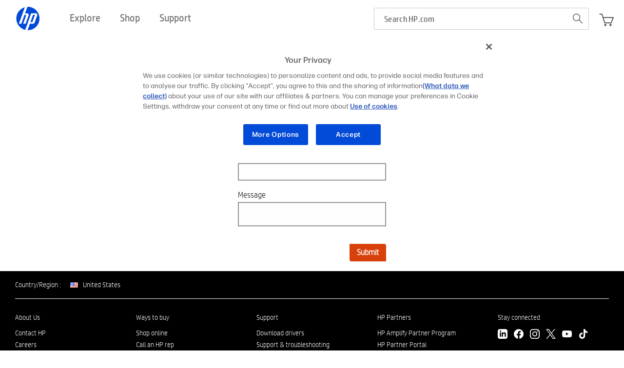

--- FILE ---
content_type: text/html; charset=utf-8
request_url: https://reinvent.hp.com/vb-gated-content-ru?title=HP%20Latex%202700%20Printer%20series&token=getpdf.aspx%2F4AA8-1419ENE.pdf
body_size: 4645
content:

<!DOCTYPE html>
<html xmlns="http://www.w3.org/1999/xhtml" dir="ltr" lang="" xml:lang="">
                                
<head>
    <!-- START METADATA -->
    <meta http-equiv="Content-Type" content="text/html; charset=UTF-8">
    <title>HP® | Official Site</title>
    <link type="image/x-icon" rel="shortcut icon" href="https://ssl.www8.hp.com/us/en/images/i/favicon.ico">
    <meta name="viewport" content="width=device-width, initial-scale=1.0, maximum-scale=1.0, user-scalable=no">
    <meta http-equiv="Content-Script-Type" content="text/javascript">
    <meta http-equiv="Content-Style-Type" content="text/css">
    <meta http-equiv="X-UA-Compatible" content="IE=edge">
    <meta name="bu" content="ps">
    <meta name="robots" content="noindex,nofollow,noarchive">


    <!-- START update required -->
    <meta name="description" content="SYSTEM - 404 Page">
    <meta name="keywords" content="">
    <!-- END update required -->
    <!-- END METADATA -->

    <!-- START CUSTOM CSS -->
    <link rel="stylesheet" href="https://img04.en25.com/Web/HPIncMSCRMProd/{2aaf4282-1cf5-49c8-9154-f7b2bddd02de}_default_foundation.css"
        media="screen" title="Foundation CSS" charset="utf-8">
    <!-- END CUSTOM CSS -->

    <!-- START jQuery FILES-->
    <script src="https://ssl.www8.hp.com/us/en/scripts/framework/jquery/v-1-8/jquery.js"></script>
    <script src="https://ssl.www8.hp.com/us/en/scripts/framework/jquery/v-1-8/jquery.ui.core.js"></script>
    <script src="https://ssl.www8.hp.com/us/en/scripts/framework/jquery/v-1-8/can.jquery.js"></script>
    <!-- END jQuery FILES-->

    <!-- START CaaS H&F -->
    <script>

        function getURLParam(name) {
            name = name.replace(/[\[]/, '\\\[').replace(/[\]]/, '\\\]'); var regexS = '[\\?&]' + name + '=([^&#]*)'; var regex = new RegExp(regexS); var results = regex.exec(window.location.href);
            if (results == null) { return ''; } else { return results[1]; }
        }

        var qc = getURLParam('c'), ql = getURLParam('l');

        var cc = 'us', ll = 'en', vcc = ''; //Default country(cc) and language(ll) - The values(codes) can be changed with the country the campaign is targeted at and the preferred language.

        if (vcc == '' && qc != '' && ql != '') { cc = qc; ll = ql; }

        var atn = window.location.pathname.substring(1).replace(/\//g, '-');
        $("meta[name='simple_title']").attr("content", atn);

        function loadheader() {
            var hf_cvals = { "Argentina": ["ar", "es"], "Bolivia": ["bo", "es"], "Brazil": ["br", "pt"], "Canada": ["ca", "en"], "Chile": ["cl", "es"], "Colombia": ["co", "es"], "Ecuador": ["ec", "es"], "Mexico": ["mx", "es"], "Paraguay": ["py", "es"], "Peru": ["pe", "es"], "Puerto Rico": ["pr", "es"], "United States": ["us", "en"], "Uruguay": ["uy", "es"], "Venezuela": ["ve", "es"], "Austria": ["at", "de"], "Azerbaijan": ["az", "az"], "Belgium": ["be", "nl"], "Belarus": ["by", "ru"], "Bosnia and Herzegovina": ["ba", "bs"], "Bulgaria": ["bg", "bg"], "Croatia": ["hr", "hr"], "Czech Republic": ["cz", "cs"], "Denmark": ["dk", "da"], "Estonia": ["ee", "et"], "Finland": ["fi", "fi"], "France": ["fr", "fr"], "Georgia": ["ge", "ge"], "Germany": ["de", "de"], "Greece": ["gr", "el"], "Hungary": ["hu", "hu"], "Iceland": ["is", "is"], "Ireland": ["ie", "en"], "Isreal": ["il", "he"], "Italy": ["it", "it"], "Kazakhstan": ["kz", "ru"], "Kenya": ["ke", "en"], "Kosovo": ["ks", "sq"], "Latvia": ["lv", "lv"], "Lithuania": ["lt", "lt"], "Macedonia": ["mk", "mk"], "Malta": ["mt", "en"], "Moldavia": ["md", "ro"], "Netherlands": ["nl", "nl"], "Nigeria": ["ng", "en"], "Norway": ["no", "no"], "Poland": ["pl", "pl"], "Portugal": ["pt", "pt"], "Romania": ["ro", "ro"], "Russian Federation": ["ru", "ru"], "Saudi Arabia": ["sa", "en"], "Serbia": ["rs", "sr"], "Slovakia": ["sk", "sk"], "Slovenia": ["si", "sl"], "South Africa": ["za", "en"], "Spain": ["es", "es"], "Sweden": ["se", "sv"], "Switzerland": ["ch", "de"], "Tunisia": ["tn", "fr"], "Turkey": ["tr", "tr"], "Ukraine": ["ua", "ru"], "United Kingdom": ["uk", "en"], "Australia": ["au", "en"], "Bangladesh": ["bd", "en"], "China": ["cn", "zh"], "Hong Kong": ["hk", "en"], "India": ["in", "en"], "Indonesia": ["id", "en"], "Japan": ["jp", "ja"], "Korea Republic": ["kr", "ko"], "Malaysia": ["my", "en"], "New Zealand": ["nz", "en"], "Pakistan": ["pk", "en"], "Philippines": ["ph", "en"], "Singapore": ["sg", "en"], "Sri Lanka": ["lk", "en"], "Taiwan": ["tw", "zh"], "Thailand": ["th", "en"], "Vietnam": ["vn", "en"] }

            if (vcc != '' && hf_cvals.hasOwnProperty(vcc)) {
                cc = hf_cvals[vcc][0];
                ll = hf_cvals[vcc][1];
            }

            jQuery.when(jQuery.ajax({ dataType: "script", cache: false, url: 'https://ssl.www8.hp.com/caas/header-footer/' + cc + '/' + ll + '/default/latest.r/root?contentType=js' })).then(
                function () {
                    $("html").attr("lang", ll + "-" + cc);
                    $("html").attr("xml:lang", ll + "-" + cc);
                    $("meta[name='target_country']").attr("content", cc);
                }
            );
        }

        loadheader();
    </script>


    <!-- END CaaS H&F -->

    <!-- Styling can be inserted below-->




<style>

        .progressive { display:none }
    
        .notYou { display: inline-block; float: right;}
        
        .field-container.field-error {
         position:relative;
         margin-bottom: 15px;
         }
         
         .field-container.field-error .errMessage {
         display: block; 
         }
         
         .field-error-select {
         position:relative;
         margin-bottom: 15px;
         
         }
         
         .field-error-select .errMessage {
         display: block; 
         }
         
         .errMessage {
         display: none;
         color: #bf2026;
         font-family: 'HPSimplifiedRegular', Arial, Helvetica, sans-serif;
         font-size: 14px;
         font-weight: 300;
         font-style: normal;
         font-stretch: normal;
         line-height: 0.5;
         letter-spacing: 0.3px;
         text-align: left;
         bottom: -15px;
         left: 0;
         background-color: white;
         width: 100%;
         }
         
         #submitBtn:disabled {
         background-color:gray;
         }

         .tips {
             margin-top:100px;
             margin-bottom:50px;
         }
         
         .mess404{
            font-size: 60px;
    line-height: 1;
    margin-bottom: 20px;
    font-weight: normal;
    font-family: 'HPSimplifiedLight';
    text-align: center;
    color: #767676;
         }

.notif {
    font-size: 20px;
    line-height: 1;

    font-weight: normal;
    font-family: 'HPSimplifiedLight';
    text-align: center;
    color: #767676;
}

     .first {
         margin-top:50px;
     }

     .subBtn{
         padding-right:5px !important;
     }
    </style>
                    
</head>
                                
<body>

    <script>//UDL Analytics - GTM tag
        (function (w, d, s, l, i) {
            w[l] = w[l] || []; w[l].push({ 'gtm.start': new Date().getTime(), event: 'gtm.js' }); var
                f = d.getElementsByTagName(s)[0], j = d.createElement(s), dl = l != 'dataLayer' ? '&l=' + l : ''; j.async = true; j.src = 'https://www.googletagmanager.com/gtm.js?id=' + i + dl; f.parentNode.insertBefore(j, f);
        })(window, document,
            'script', 'dataLayer', 'GTM-XXX');
    </script>

    <div id="everything" class="everything">
        <div id="content">
            <div id="header" class="header"></div>
            <div id="body" class="body">

          <div class="row first align-center">
              <div class="columns large-12 medium-6 small-12 text-center">
                  <div>
                        <h1 class="mess404">Oops!</h1>
                        <h3 class="notif">We can't find that page, but here's the good news - we've got other ways to find what you need</h3>
                        <h3 class="notif"><a href="https://www.hp.com?elqTrackId=30f4bd981df04045810e59419509ec0e&elqaid=16&elqat=2&elqak=8AF52601FC812105EE62A7A9E049E18807D130766B9F1AAC0A14399339554408FCC3" target="_blank" style="font-size:20px; font-weight:bold;">Go to HP Home Page</a> or tell us what you need:</h3>
                        
                       
                  </div>
                 
              </div>
              </div>

              <div class="row align-center">
                  <div class="columns large-4 medium-6 small-12">
                        <div id="load">
                                <form method="post" name="SYSTEM-404PageForm" action="https://reinvent.hp.com/e/f2" id="22" novalidate="">
                                    <input value="SYSTEM-404PageForm" type="hidden" name="elqFormName">
                                    <input value="704062726" type="hidden" name="elqSiteId">
                                    <input name="elqCampaignId" type="hidden">
                                    <input id="jumpID" name="jumpid" type="hidden" value="">
        
                                  
                                    <!-- 100% Field size, 1 / row, with label (for input with placeholder, remove the "label" field) & add placeholder="Insert placeholder value here" -->
                                    <div class="row">
        
                                        <div class="columns large-12 medium-12 small-12 ">
                                                <div class="field-container">
                                            <label for="">Email Address
                                                <span class="required">*</span>
                                            </label>
                                            <input required="required" id="emailAddress" name="emailAddress" type="email" value="">
                                            <span class="errMessage">Please enter a valid business email address</span>
                                            </div>
                                        </div>
        
                                    <div class="columns large-12 medium-12 small-12">
                                        <div class="field-container">
                                    <label for="">Message
                                 
                                    </label>
                         <textarea id="message" name="message" rows="1" cols="50"></textarea>
                                   
                                    </div> 
                                </div>
        
    
                                    </div>
        
        
        
                                    <!-- Submit button, please keep this format -->
                                    <div class="row">
                                        <div class="columns large-12 medium-12 small-12 subBtn">
                                            <input type="submit" id="submitBtn" value="Submit" class="critical button submit-button">
                                        </div>
                                    </div>
                                </form>
                          </div>
                  </div>
              </div>

            
                <!-- Please DO NOT paste any code below the 'footer' and 'birdseed' divs-->
                <div id="footer" class="footer"></div>
                <div id="birdseed" class="birdseed"></div>
            </div>
        </div>
    </div>


    <script type="text/javascript">
        $(document).ready(function() {

            $("#country").on('change',addCountryCode);
    
            $("form").attr("novalidate", "");
            var formId = $('[name="elqFormName"]').closest('form').attr('id');
    
            $("#submitBtn").click(function(event) {
    
                var validateError = validate();
                validationstarted = 1;
    
                //no error
                if (validateError == false) {

                   
                    $("form#" + formId).one("submit", function(event) {
                        $('#submitBtn').attr("disabled", true);
                        event.preventDefault();
    
                        var message_s = 'Thank you. We will get back soon.';
                        var message_err = 'Error';
    
                        var formData = $("form#" + formId).serialize();
    
                        $.ajax({
                                type: 'POST',
                                url: 'https://reinvent.hp.com/e/f2',
                                data: formData,
                                encode: true,
    
                            })
                            .done(function() {
                               
                                $("#load").html(message_s);
                                $("#load").show();

                            })
                            .fail(function() {
                                $("#load").html(message_err);
                            });
    
                    });
                } else {
                    $("form#" + formId).submit(function(event) {
                        $('#submitBtn').attr("disabled", false);
                    event.preventDefault();
                    });
                }
            });
        });
        </script>


<script src="https://img04.en25.com/Web/HPIncMSCRMProd/%7Babba335d-2b51-4185-abec-c193221011f3%7D_validate_business_domains.js"></script>

<script src="https://img04.en25.com/Web/HPIncMSCRMProd/{93e54369-32c8-4ca3-93f2-1a7905ce072b}_phone_cc.js"></script>                    
                

</body>
                                
</html>
                            

--- FILE ---
content_type: application/x-javascript
request_url: https://img04.en25.com/Web/HPIncMSCRMProd/%7Babba335d-2b51-4185-abec-c193221011f3%7D_validate_business_domains.js
body_size: 6127
content:
// START GLOBAL VARIABLES

var emailRegex = /^(([^<>()\[\]\\.,;:\s@"]+(\.[^<>()\[\]\\.,;:\s@"]+)*)|(".+"))@((\[[0-9]{1,3}\.[0-9]{1,3}\.[0-9]{1,3}\.[0-9]{1,3}])|(([a-zA-Z\-0-9]+\.)+[a-zA-Z]{2,}))$/;
var phoneRegex = /^\s*(?:\+?(\d{1,4}))?([-. (]*(\d{2,5})[-. )]*)?((\d{3,5})[-. ]*(\d{2,4})(?:[-.x ]*(\d+))?)\s*$/;
var nameRegex = /^[^\d]+$/;

// END GLOBAL VARIABLES



function validateEmailBusDomain(email) {
    if(typeof free_email_domains != "undefined" && free_email_domains.length > 0) {
        return (jQuery.inArray(email.toLowerCase().split('@')[1], free_email_domains) !== -1) ? false : true;
    }

    return true;
}


$('#firstName').css('textTransform', 'capitalize');
$('#lastName').css('textTransform', 'capitalize');


function validate() {


    var isError = false;

    $("input[required]").each(function() {
        if ($(this).val() == "") {
            isError = true;
            console.log("input required");
            $(this).closest('.field-container').addClass('field-error');
            $(this).addClass("error");
            $(this).prev().addClass("error");
        } else {
            // console.log("gg input");
            $(this).closest('.field-container').removeClass('field-error');
            $(this).removeClass("error");
            $(this).prev().removeClass("error");
            
        }
    });

    $("select[required]").each(function() {
        if ($(this).val() == "") {
            isError = true;
            console.log("select required");
            $(this).closest('.field-container').addClass('field-error-select');
            $(this).addClass("error");
            $(this).prev().addClass("error");
        } else {
            // console.log("gg select");
            $(this).closest('.field-container').removeClass('field-error-select');
            $(this).removeClass("error");
            $(this).prev().removeClass("error");
        }
    });

    // VALIDATE RADIO BUTTONS IN REQUIRED fieldset

    $("fieldset[required]").each(function() {
        var nameVal = $(this).find("input[type='radio']").attr("name");
        if (nameVal) {
            // console.log(nameVal);
            if ($("input[name='" + nameVal + "']:checked").length <= 0) {
                console.log("fieldset required");
                isError = true;
                $(this).addClass("error");
                $(this).find("label").addClass("error");
                // $(this).prev().addClass("error");
            } else {
                // console.log("antierr");
                $(this).removeClass("error");
                $(this).find("label").removeClass("error");
            }
        }
    });

    // VALIDATE IF A REQUIRED EMAIL FIELD CONTAINS AN EMAIL ADDRESS

    $("input[name*='Email'][type='text'],input[type='email']").each(function() {
        var email = $(this).val();
        var isEmail = emailRegex.test(email);
        if (email != "") {

            if (isEmail == false || !validateEmailBusDomain(email)) {
                isError = true;
                console.log("email format error");
                $(this).closest('.field-container').addClass('field-error');
                $(this).addClass("error");
                $(this).prev().addClass("error");
            } else {
                // console.log("gg email");
                $(this).closest('.field-container').removeClass('field-error');
                $(this).removeClass("error");
                $(this).prev().removeClass("error");
            }
        }
    });

    // VALIDATE IF A REQUIRED PHONE FIELD CONTAINS A PHONE NUMBER

    $("input[name*='busPhone'][type='text'],input[name*='Phone'][type='tel']").each(function() {
        var phone = $(this).val();
        var isPhone = phoneRegex.test(phone);

        // console.log(phone);
        // console.log(isPhone);

        if (phone != "") {

            if (isPhone == false) {
                isError = true;
                console.log("phone format error");
                $(this).addClass("error");
                $(this).prev().addClass("error");
            } else {
                // console.log("gg phone");
                $(this).removeClass("error");
                $(this).prev().removeClass("error");
            }
        }
    });

    $("input[name*='Name'][type='text']").each(function() {
        var name = $(this).val();
        var isName = nameRegex.test(name);

        // console.log(isName);

        if (name != "") {

            if (isName == false) {
                isError = true;
                console.log("name must not contain digits");
                $(this).closest('.field-container').addClass('field-error');
                $(this).addClass("error");
                $(this).prev().addClass("error");
            } else {
                // console.log("gg name");
                $(this).closest('.field-container').removeClass('field-error');
                $(this).removeClass("error");
                $(this).prev().removeClass("error");
            }
        }

    });

    $("input[id*='firstName'][type='text']").each(function() {
      
        var value = $('#firstName').val();
        if (value.trim() !== value) {
            isError = true;
            console.log("input starts with space");
            $(this).closest('.field-container').addClass('field-error');
            $(this).addClass("error");
            $(this).prev().addClass("error");
        }

    });

    $("input[id*='lastName'][type='text']").each(function() {
     
        var value = $('#lastName').val();
        if (value.trim() !== value) {
            isError = true;
            console.log("input starts with space");
            $(this).closest('.field-container').addClass('field-error');
            $(this).addClass("error");
            $(this).prev().addClass("error");
        }

    });

    if (isError == true) {
        return true;
    } else {
        return false;
    }
};


--- FILE ---
content_type: application/x-javascript
request_url: https://img04.en25.com/Web/HPIncMSCRMProd/%7B93e54369-32c8-4ca3-93f2-1a7905ce072b%7D_phone_cc.js
body_size: 9863
content:
var phoneCountryCode={ad:376, ae:971, af:93, ag:1268, ai:1264, al:355, am:374, an:599, ao:244, aq:672, ar:54, as:1, at:43, au:61, aw:297, ax:358, az:994, ba:387, bb:1246, bd:880, be:32, bf:226, bg:359, bh:973, bi:257, bj:229, bl:590, bm:1441, bn:673, bo:591, br:55, bs:1242, bt:975, bw:267, by:375, bz:501, ca:1, cc:891, cd:243, cf:236, cg:242, ch:41, ci:225, ck:682, cl:56, cm:237, cn:86, co:57, cr:506, cs:381, cu:53, cv:238, cx:61, cy:357, cz:420, de:49, dj:253, dk:45, dm:1767, do:1809, dz:213, ec:593, ee:372, eg:20, eh:212, er:291, es:34, et:251, fi:358, fj:679, fk:500, fm:691, fo:298, fr:33, ga:241, gb:44, gd:1473, ge:995, gf:594, gh:233, gi:350, gl:299, gm:220, gn:224, gp:590, gq:240, gr:30, gs:500, gt:502, gu:1671, gw:245, gy:592, hk:852, hn:504, hr:385, ht:509, hu:36, id:62, ie:353, il:972, im:44, in:91, io:246, iq:964, ir:98, is:354, it:39, jm:1876, jo:962, jp:81, ke:254, kg:996, kh:855, ki:686, km:269, kn:1869, kp:850, kr:82, kw:965, ky:1345, kz:7, la:856, lb:961, lc:1758, li:423, lk:94, lr:231, ls:266, lt:370, lu:352, lv:371, ly:218, ma:212, mc:377, md:373, me:382, mf:1599, mg:261, mh:692, mk:389, ml:223, mm:95, mn:976, mo:853, mp:1670, mq:596, mr:222, ms:1664, mt:356, mu:230, mv:960, mw:265, mx:52, my:60, mz:258, na:264, nc:687, ne:227, nf:672, ng:234, ni:505, nl:31, no:47, np:977, nr:674, nu:683, nz:64, om:968, pa:507, pe:51, pf:689, pg:675, ph:63, pk:92, pl:48, pm:508, pn:870, pr:1, ps:970, pt:351, pw:680, py:595, qa:974, re:262, ro:40, rs:381, ru:7, rw:250, sa:966, sb:677, sc:248, sd:249, se:46, sg:65, sh:290, si:386, sj:47, sk:421, sl:232, sm:378, sn:221, so:252, sr:597, st:239, sv:503, sy:963, sz:268, tc:1649, td:235, tf:262, tg:228, th:66, tj:992, tk:690, tl:670, tm:993, tn:216, to:676, tr:90, tt:1868, tv:688, tw:886, tz:255, ua:380, ug:256, uk:44, us:1, uy:598, uz:998, va:379, vc:1784, ve:58, vg:1284, vi:1340, vn:84, vu:678, wf:681, ws:685, ye:967, yt:262, za:27, zm:260, zw:263};

if(typeof free_email_domains === 'undefined') {
	var free_email_domains = ["aol.com", "att.net", "comcast.net", "facebook.com", "gmail.com", "gmx.com", "googlemail.com","google.com", "hotmail.com", "hotmail.co.uk", "mac.com", "me.com", "mail.com", "msn.com","live.com", "sbcglobal.net", "verizon.net", "yahoo.com", "yahoo.co.uk", "email.com", "fastmail.fm", "games.com", "gmx.net", "hush.com", "hushmail.com", "icloud.com", "iname.com", "inbox.com", "lavabit.com", "love.com", "outlook.com", "pobox.com", "protonmail.com", "rocketmail.com", "safe-mail.net", "wow.com", "ygm.com", "ymail.com", "zoho.com", "yandex.com", "bellsouth.net", "charter.net", "cox.net", "earthlink.net", "juno.com", "btinternet.com", "virginmedia.com", "blueyonder.co.uk", "freeserve.co.uk", "live.co.uk", "ntlworld.com", "o2.co.uk", "orange.net", "sky.com", "talktalk.co.uk", "tiscali.co.uk", "virgin.net", "wanadoo.co.uk", "sina.com", "sina.cn", "qq.com", "naver.com", "hanmail.net", "daum.net", "nate.com", "yahoo.co.jp", "yahoo.co.kr", "yahoo.co.id", "yahoo.co.in", "yahoo.com.sg", "yahoo.com.ph", "163.com", "126.com", "aliyun.com", "foxmail.com", "hotmail.fr", "live.fr", "laposte.net", "yahoo.fr", "wanadoo.fr", "orange.fr", "gmx.fr", "sfr.fr", "neuf.fr", "free.fr", "gmx.de", "hotmail.de", "live.de", "online.de", "t-online.de", "web.de", "yahoo.de", "libero.it", "virgilio.it", "hotmail.it", "aol.it", "tiscali.it", "alice.it", "live.it", "yahoo.it", "email.it", "tin.it", "poste.it", "teletu.it", "mail.ru", "rambler.ru", "yandex.ru", "ya.ru", "list.ru", "hotmail.be", "live.be", "skynet.be", "voo.be", "tvcablenet.be", "telenet.be", "hotmail.com.ar", "live.com.ar", "yahoo.com.ar", "fibertel.com.ar", "speedy.com.ar", "arnet.com.ar", "yahoo.com.mx", "live.com.mx", "hotmail.es", "hotmail.com.mx", "prodigy.net.mx", "yahoo.com.br", "hotmail.com.br", "outlook.com.br", "uol.com.br", "bol.com.br", "terra.com.br", "ig.com.br", "itelefonica.com.br", "r7.com", "zipmail.com.br", "globo.com", "globomail.com", "oi.com.br"];
}


var codeCountries={'Afghanistan':'af','Albania':'al','Algeria':'dz','Andorra':'ad','Angola':'ao','Anguilla':'ai','Antigua and Barbuda':'ag','Argentina':'ar','Armenia':'am','Aruba':'aw','Australia':'au','Austria':'at','Azerbaijan':'az','Bahamas':'bs','Bahrain':'bh','Bangladesh':'bd','Barbados':'bb','Belarus':'by','Belgium':'be','Belize':'bz','Benin':'bj','Bermuda':'bm','Bhutan':'bt','Bolivia':'bo','Bosnia and Herzegovina':'ba','Botswana':'bw','Bouvet Island':'bv','Brazil':'br','British Indian Ocean Territory':'io','Brunei Darussalam':'bn','Bulgaria':'bg','Burkina Faso':'bf','Burundi':'bi','Cambodia':'kh','Cameroon':'cm','Canada':'ca','Cape Verdian':'cv','Cayman Islands':'ky','Central African Republic':'cf','Chad':'td','Chile':'cl','China':'cn','Christmas Island':'cx','Cocos Islands':'cc','Colombia':'co','Comoros':'km','Congo':'cg','Congo Democratic Republic':'cd','Cook Islands':'ck','Costa Rica':'cr','Côte d\'Ivoire':'ci','Croatia':'hr','Cyprus':'cy','Czech Republic':'cz','Denmark':'dk','Djibouti':'dj','Dominica':'dm','Dominican Republic':'do','Ecuador':'ec','Egypt':'eg','El Salvador':'sv','Equatorial Guinea':'gq','Eritrea':'er','Estonia':'ee','Ethiopia':'et','Falkland Islands Malvinas':'fk','Faroe Islands':'fo','Fiji':'fj','Finland':'fi','France':'fr','French Guiana':'gf','French Polynesia':'pf','French Southern Territories':'tf','Gabon':'ga','Gambia':'gm','Georgia':'ge','Germany':'de','Ghana':'gh','Gibraltar':'gi','Greece':'gr','Greenland':'gl','Grenada':'gd','Guadeloupe':'gp','Guam':'gu','Guatemala':'gt','Guinea':'gn','Guinea-Bissau':'gw','Guyana':'gy','Haiti':'ht','Heard and McDonald':'hm','Holy See Vatican City State':'va','Honduras':'hn','Hong Kong SAR':'hk','Hungary':'hu','Iceland':'is','India':'in','Indonesia':'id','Iraq':'iq','Ireland':'ie','Israel':'il','Italy':'it','Jamaica':'jm','Japan':'jp','Jordan':'jo','Kazakhstan':'kz','Kenya':'ke','Kiribati':'ki','Korea Democratic Peoples Rep':'kp','Korea Republic':'kr','Kuwait':'kw','Kyrgyzstan':'kg','Laos':'la','Latvia':'lv','Lebanon':'lb','Lesotho':'ls','Liberia':'lr','Libya':'ly','Liechtenstein':'li','Lithuania':'lt','Luxembourg':'lu','Macau':'mo','Macedonia':'mk','Madagascar':'mg','Malawi':',w','Malaysia':'my','Maldives':'mv','Mali':'ml','Malta':'mt','Marshall Islands':'mh','Martinique':'mq','Mauritania':'mr','Mauritius':'mu','Mayotte':'yt','Mexico':'mx','Micronesia Federated States':'fm','Moldavia':'md','Monaco':'mc','Mongolia':'mn','Montenegro':'me','Montserrat':'ms','Morocco':'ma','Mozambique':'mz','Myanmar':'mm','Namibia':'na','Nauru':'nr','Nepal':'np','Netherlands':'nl','Netherlands Antilles':'an','New Caledonia':'nc','New Zealand':'nz','Nicaragua':'ni','Niger':'ne','Nigeria':'ng','Niue':'nu','Norfolk Island':'nf','North Mariana':'mp','Norway':'no','Oman':'om','Pakistan':'pk','Palau':'pw','Palestine':'ps','Panama':'pa','Papua New Guinea':'pg','Paraguay':'py','Peru':'pe','Philippines':'ph','Pitcairn':'pn','Poland':'pl','Portugal':'pt','Puerto Rico':'pr','Qatar':'qa','Reunion':'re','Romania':'ro','Russian Federation':'ru','Rwanda':'rw','Saint Helena':'sh','Saint Kitts and Nevis':'kn','Saint Lucia':'lc','Saint Pierre And Miquelon':'pm','Saint Vincent and Grenadines':'vc','Samoa':'ws','San Marino':'sm','Sao Tome And Principe':'st','Saudi Arabia':'sa','Senegal':'sn','Serbia':'rs','Serbia and Montenegro':'cs','Seychelles':'sc','Sierra Leone':'sl','Singapore':'sg','Slovakia':'sk','Slovenia':'si','Solomon Islands':'sb','Somalia':'so','South Africa':'za','South Georgia and Sandwich IS':'gs','Spain':'es','Sri Lanka':'lk','Suriname':'sr','Svalbard and Jan Mayen':'sj','Swaziland':'sz','Sweden':'se','Switzerland':'ch','Syrian Arab Republic':'sy','Taiwan':'tw','Tajikistan':'tj','Tanzania United Republic':'tz','Thailand':'th','Timor Leste':'tl','Togo':'tg','Tokelau':'tk','Tonga':'to','Trinidad And Tobago':'tt','Tunisia':'tn','Turkey':'tr','Turkmenistan':'tm','Turks and Caicos Islands':'tc','Tuvalu':'tv','Uganda':'ug','Ukraine':'ua','United Arab Emirates':'ae','United Kingdom':'uk','United States':'us','Uruguay':'uy','US Minor Outlying Islands':'um','Uzbekistan':'uz','Vanuatu':'vu','Venezuela':'ve','Vietnam':'vn','Virgin Islands British':'vg','Virgin Islands US':'vi','Wallis and Futuna':'wf','Western Sahara':'eh','Yemen':'ye','Zambia':'zm','Zimbabwe':'zw'};

if(typeof include_phone_country_code == 'undefined') {
    var include_phone_country_code = true;
}

if(typeof pcc_prefix == 'undefined') {
    var pcc_prefix = '+';
}

function addCountryCode() {
	if(include_phone_country_code && jQuery('#busPhone').length > 0) {
		var cCode = '', prev_cCode = '', cVal = jQuery('#country').val(), pVal = jQuery('#busPhone').val();
		
		if(cVal != '' && codeCountries.hasOwnProperty(cVal) && phoneCountryCode.hasOwnProperty(codeCountries[cVal])) { 
            cCode = phoneCountryCode[codeCountries[cVal]]; 
        }

        if(jQuery('#country').data('prev-value') == '' && cVal != '') {
            jQuery('#country').data('prev-value',cVal);
        }

        var prevCountry = jQuery('#country').data('prev-value');

		if(prevCountry != '' && codeCountries.hasOwnProperty(prevCountry) && phoneCountryCode.hasOwnProperty(codeCountries[prevCountry])) { 
			prev_cCode = phoneCountryCode[codeCountries[prevCountry]]; 
		}
		
		var cleaned_pval = pVal.replace(/[^0-9]/gi, "");
		
		if(cleaned_pval == '' || cleaned_pval.length < 6) {
			if(cCode != '') {
				jQuery('#busPhone').val('' + pcc_prefix + cCode);
			} else {
				jQuery('#busPhone').val('');
			}
		} else if(cCode != '') {
			if(cleaned_pval.indexOf(cCode) != 0) {
				if(prev_cCode != '' && cleaned_pval.indexOf(prev_cCode) == 0) {
					var replaceOldCode = new RegExp('^'+prev_cCode);
					cleaned_pval = cleaned_pval.replace(replaceOldCode, "");
				}
				jQuery('#busPhone').val('' + pcc_prefix + cCode + cleaned_pval);
				jQuery('#country').data('prev-value',cVal);
			}
		}			
	}
}